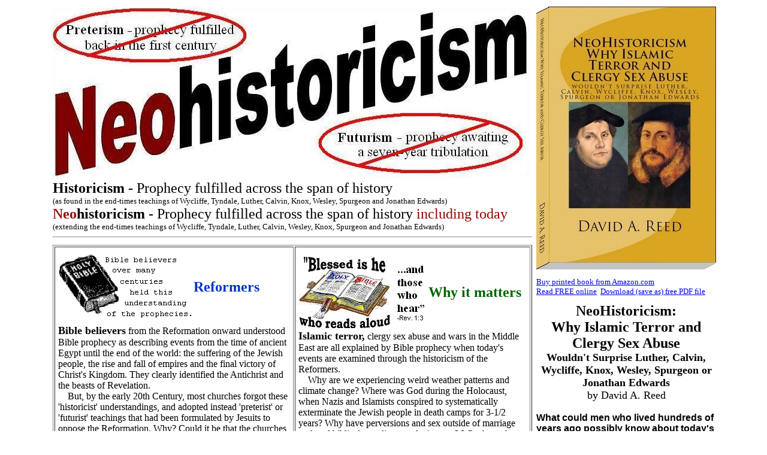

--- FILE ---
content_type: text/html
request_url: http://www.neohistoricism.com/
body_size: 9039
content:
<!DOCTYPE HTML PUBLIC "-//W3C//DTD HTML 4.0 Transitional//EN">

<html>
<head>

<meta http-equiv="Content-Type"
content="text/html; charset=iso-8859-1">
<meta name="keywords"
content="historicism,eschatology,neohistoricism,preterism,futurism,dispensationalism,end-times,last days,Bible,Rapture,Tribulation">
<meta name="description"
content="Current events explained by the modern application of the end-times teachings of  Luther, Calvin, Wycliffe, Knox, Wesley, Spurgeon and Jonathan Edwards">

<title>Neohistoricism</title>

<!-- Description:  Neohistoricism -------------------------------------------------->
<!-- Author:       David A. Reed ---------------------------------------------------->
<!-- Date:         Created December 21, 2015; rev. May 11, 2022 --------------------->
<!-- URL:          http://www.NeoHistoricism.com/  ---------------------------------->
<!-- Copyright 2015-2022 by David A. Reed, All Rights Reserved ---------------------->
<!-- e-mail contact:   See current address at contact.htm --------------------------->
	
	
	
</head>

<body>

<center>
<table width="1100"> <!--OVERALL table-->
<tr> <!--OVERALL row-->
<td width="800"> <!--OVERALL LEFT cell-->
<img src="neohistoricism.jpg" width="799" height="287" alt="NewHistoricism - NOT preterism, NOT futurism">

<table width="800">
<tr>
    <td>
		<font size="5"><b>Historicism</b> - Prophecy fulfilled across the span of history</font><font size="2"><br>
									(as found in the end-times teachings of Wycliffe, Tyndale,
									Luther, Calvin, Knox, Wesley, Spurgeon and Jonathan Edwards)</font><br>
		<font size="5"><b><font color="#990000">Neo</font>historicism</b> - Prophecy fulfilled across the span of history 
									<font color="#990000">including today</font></font><font size="2"><br>
									(extending the end-times teachings of Wycliffe, 
									Tyndale, Luther, Calvin, Wesley, Knox, Spurgeon and Jonathan Edwards)</font>
	   <hr>
	</td>
</tr>

<!-- END OF PAGE TOP MATERIAL -->

<tr>
	<td>
		<table border="1" cellpadding="5" width="800">
			<tr>
				<td width="400">
					<table border="0" cellpadding="0">
					<tr>
					<td width="213">
					<img src="Reformers-ProphecyANIMATION.gif">
					</td>
					<td>
					<font size="5" color="#0033cc"><b>Reformers</b></font>
					</td>
					</tr>
					</table>
						<font size="4"><b>Bible believers</b></font> from the Reformation onward 							understood
						Bible prophecy as describing events from the time of ancient Egypt
						until the end of the world: the suffering of the Jewish people, the
						rise and fall of empires and the final victory of Christ's Kingdom.
						They clearly identified the Antichrist and the beasts of Revelation.<br>
						&nbsp; &nbsp; But, by the early 20th Century, most churches forgot these 'historicist'
						understandings, and adopted instead 'preterist' or 'futurist' teachings
						that had been formulated by Jesuits to oppose the Reformation.  Why?
						Could it be that the churches preferred a more
						'politically correct' approach that would not offend anyone?<br>
						&nbsp; &nbsp; Read what
						the Reformers said, and how their methods of interpretation explain
						today's world and where we are heading.
				</td>
				<td width="400">
					<table border="0" cellpadding="0">
					<tr>
					<td width="213">
					<img src="WhyItMatters.gif">
					</td>
					<td>
					<font size="5" color="#006600"><b>Why it matters</b></font>
					</td>
					</tr>
					</table>
						<font size="4"><b>Islamic terror,</b></font> clergy sex abuse and wars
						in the Middle East are all explained by Bible prophecy when today's events
						are examined through the historicism of the Reformers.<br>
						&nbsp; &nbsp; Why are we experiencing
						weird weather patterns and climate change?  Where was God during the 
						Holocaust, when Nazis and Islamists conspired to systematically exterminate
						the Jewish people in death camps for 3-1/2 years?  Why have perversions
						and sex outside of marriage replaced biblical morality as today's norm?
						Why have there been more U.N. resolutions on the status of Jerusalem than
						on any other spot in the world?<br>
						&nbsp; &nbsp; Futurism and preterism shed no light on
						these questions, but historicism explains them all--and what is yet to come.

					
				</td>
			</tr>
		</table>
	</td>
</tr>



<tr>
	<td>
		<table border="1" cellpadding="5" width="800">
			<tr>
				<td width="400">
					<table border="0" cellpadding="0">
					<tr>
					<td width="213">
					<img src="Luther1483.gif">
					</td>
					<td>
					<font size="5" color="#6600cc"><b>Luther</b></font>
					</td>
					</tr>
					</table>
						<font size="4"><b>Today's</b></font> 'futurists' use the prophecy of
						Daniel chapter 9 to predict a 7-year 'tribulation' after Christians
						are raptured to heaven at Christ's return.  But Martin Luther
						understood it quite differently: He taught that the seven years 
						comprised Jesus' 3-1/2 year ministry, plus the next 3-1/2 years when
						the Apostles preached to Jews only:<br>
						&nbsp; &nbsp; "For when Christ sent out the Gospel through the ministry of himself and of the Apostles, it lasted three or three and a half years, that it almost amounts to the calculation of Daniel, namely the 490 years. Hence he also says, Christ shall take a half a week, in which the daily offerings shall cease; that is, the priesthood and reign of the Jews shall have an end; which all took place in the three and a half years in which Christ preached, and was almost completed in four years after Christ, in which the Gospel prospered the most, especially in Palestine through the Apostles (that when they opened their mouth, the Holy Ghost fell as it were, from heaven, as we see in the Acts of the Apostles), so that a whole week, or seven years, established the covenant, as Daniel says; that is, the Gospel was preached to the Jews, of which we spoke before."<br>
						&nbsp; &nbsp; (Martin Luther's "Sermon for the Twenty-Fifth Sunday after Trinity; Matthew 24:15-28" from his <i>Church Postil</i>, first published in 1525)
				</td>
				<td width="400">
					<table border="0" cellpadding="0">
					<tr>
					<td width="213">
					<img src="Calvin1509.gif">
					</td>
					<td>
					<font size="5" color="#990000"><b>Calvin</b></font>
					</td>
					</tr>
					</table>
						<font size="4"><b>John Calvin</b></font> agreed with Martin Luther on Daniel's 70th week. Calvin emphasized that the middle of that last 'week' occurred at the time of Christ's sacrificial death on the Cross:<br>
						&nbsp; &nbsp; 
"The angel now continues his discourse concerning Christ by saying, he should confirm the treaty with many for one week. ...the angel says, Christ should confirm the covenant for one week..." (Lecture Fifty-First)
"In the last Lecture we explained how Christ confirmed the covenant with many during the last week..." (Lecture Fifty-Second)<br>
						&nbsp; &nbsp; 
"The Prophet now subjoins, He will make to cease the sacrifice and offering for half a week.  We ought to refer this to the time of the resurrection.  For while Christ passed through the period of his life on earth, he did not put an end to the sacrifices; but after he had offered himself up as a victim, then all the rites of the law came to a close. ...This is the Prophet's intention when he says, Christ should cause the sacrifices to cease for half a week. ...Christ really and effectually put an end to the sacrifices of the Law..."<br>
						&nbsp; &nbsp; (Lecture Fifty-Second, <i>Commentary on Daniel</i> - Volume 2 by John Calvin)<br>
						&nbsp; &nbsp; Today's dispensational futurists toss aside Calvin's and Luther's understanding, and turn this prophecy on its head, claiming it is a future Antichrist who confirms the covenant, instead of Christ. 

					
				</td>
			</tr>
		</table>
	</td>
</tr>




<tr>
	<td>
		<table border="1" cellpadding="5" width="800">
			<tr>
				<td width="400">
					<table border="0" cellpadding="0">
					<tr>
					<td width="213">
					<img src="DanielBeastsANIM.gif">
					</td>
					<td>
					<font size="5" color="#0033cc"><b>Daniel's Beasts</b></font>
					</td>
					</tr>
					</table>
					
					
						<font size="4"><b>The Old Testament prophet Daniel</b></font> saw in vision a beast "like a lion" with wings, "a second beast, which looked like a bear," "another beast, one that looked like a leopard" and "a fourth beast-terrifying and frightening, and very powerful" with "ten horns."  (Dan. 7:2-6 NIV)<br>
&nbsp; &nbsp; 
An angel gave Daniel "the interpretation of these things," namely that "The four great beasts are four kingdoms that will rise from the earth." (Dan. 7:16-17 NIV)<br>
&nbsp; &nbsp; 
Bible commentators have long agreed that Daniel's four beasts are the Babylonian, Persian, Greek and Roman empires.  Reformer John Calvin was familiar with the works of other scholars and declared in his <i>Commentaries on the Book of Daniel</i>, volume 2, "It is clear that the four monarchies are here depicted. But it is not agreed upon among all writers which monarchy is the last, and which the third. With regard to the first, all agree in understanding the vision of the Chaldean Empire, which was joined with the Assyrian, as we saw before. For Nineveh was absorbed by the Chaldeans and Babylonians."<br>
&nbsp; &nbsp; 
Respected Bible commentator Albert Barnes took a similar position in his <i>Notes</i>.  Commenting on the beast of Revelation 13:1, he referred back to Daniel's vision and wrote
"Thus in Daniel (vii. 2-7) the lion is introduced as the symbol of the Babylonian power; the bear, as the symbol of the Medo-Persian; the leopard, as the symbol of the Macedonian; and a nondescript animal, fierce, cruel, and mighty, with two horns, as the symbol of the Roman."<br>
&nbsp; &nbsp;   
So, while there were differences in the details, most traditional writers agreed Daniel was referring to the Babylonian, Persian, Greek and Roman empires--all of which dominated the world scene that included Israel.<br>
&nbsp; &nbsp;   
Besides making for an interesting history lesson, Daniel's beasts also help us understand the events of our modern world, and the coming events foretold in the New Testament book of Revelation.  There the Apostle John saw in vision another beast "like a leopard, and his feet were like those of a bear, and his mouth like the mouth of a lion." (Rev. 13:2)  This beast of Revelation 13:1-10 is clearly a composite of the separate beasts Daniel saw.  Daniel's beasts were successive individual human governments, so Revelation's composite beast must represent human government across the span of history.

				</td>
				<td width="400">
					<table border="0" cellpadding="0">
					<tr>
					<td width="213">
					<img src="Rev13-1beast.jpg">
					</td>
					<td>
					<font size="5" color="#006600"><b>Rev. 13:1 Beasts</b></font>
					</td>
					</tr>
					</table>
					
					
						<font size="4"><b>The Apostle John's</b></font> 
later vision rolls Daniel's four beasts into one.  Daniel's beasts (animals) have a total of seven heads and ten horns, while John sees a single beast (animal) with seven heads and ten horns.<PRE>
"lion" (Dan. 7:4)    1 head   0 horns
"bear" (Dan. 7:5)    1 head   0 horns
"leopard" (Dan. 7:6) 4 heads  0 horns
4th beast (Dan. 7:7) 1 head  10 horns
____________________ _______ ______
Totals for Daniel    7 heads 10 horns
     COMPARE
Beast of Rev. 13:1   7 heads 10 horns
</PRE>While each of Daniel's four beasts stood for a successive empire, the composite beast John saw incorporated into one body the whole series of biblical ruling powers down through history.  It carried all seven heads and all ten horns on one body. 
For centuries the beast of Rev. 13:1 has been identified with human governments. Respected commentator Matthew Henry indicated in his <i>Concise Commentary on the Bible</i>, that he saw the 7-headed beast as encompassing all the Gentile world powers from the Babylonian empire through the Roman empire:<br>
&nbsp; &nbsp; 
"It appears to mean that worldly, oppressing dominion, which for many ages, even from the times of the Babylonish captivity, had been hostile to the church. The first beast then began to oppress and persecute the righteous for righteousness' sake, but they suffered most under the fourth beast of Daniel, (the Roman empire,) which has afflicted the saints with many cruel persecutions. The source of its power was the dragon. It was set up by the devil, and supported by him. . . . The world admired its power, policy and success. They paid honour and subjection to the devil and his instruments. It exercised infernal power and policy, requiring men to render that honour to creatures which belongs to God alone."<br>
&nbsp; &nbsp; 
Dispensational futurists expect a man, a single individual, to assume the role of 'the beast of Revelation' during a supposed 7-year Tribulation, but that interpretation would go against the understanding that the beasts in Daniel represent entire governments, and the beast of Rev. 13:1 a composite representation of human government down through history.


					
				</td>
			</tr>
		</table>
	</td>
</tr>




<tr>
	<td>
		<table border="1" cellpadding="5" width="800">
			<tr>
				<td width="400">
					<table border="0" cellpadding="0">
					<tr>
					<td width="213">
					<img src="Edwards1703.gif">
					</td>
					<td>
					<font size="5" color="#990000"><b>His Prediction</b></font>
					</td>
					</tr>
					</table>
					
					
						<font size="4"><b>Jonathan Edwards</b></font> (1703-1758) did not live to see the modern restoration of Israel, which has provoked Muslims to anger worldwide, but that Bible scholar and president of Princeton University wrote in his book <i>A History of the Work of Redemption</i> that Islam would rise up against the Church as part of the end-times events:<br>
&nbsp; &nbsp; "It seems as though in this last great opposition which shall be made against the church to defend the kingdom of Satan, all the forces of Antichrist and Mahometanism and heathenism will be united: all the forces of Satan's visible kingdom through the whole world of mankind. And therefore it is said, that 'spirits of devils [shall] go forth unto the kings of the earth, and of the whole world, to gather them together to the battle of that great day of God Almighty' (Rev. 16:14). And these spirits are said to come out of the mouth of the dragon, and out of the mouth of the beast, and out of the mouth of the false prophet; that is, there shall be the spirit of Popery, and the spirit of Mahometanism, and the spirit of heathenism, all united. By the beast is meant Antichrist; by the dragon, in this book, is commonly meant the devil, as he reigns over his heathen kingdom; by the false prophet, in this book, is sometimes meant the Pope and his clergy, but here an eye seems to be had to Mahomet, whom his followers call the great prophet of God. This will be as it were the dying struggles of the old serpent, a battle wherein he will fight as one that is almost desperate. (p. 375-376)<br>
&nbsp; &nbsp; "But Christ and his church shall in this battle obtain a complete and entire victory over their enemies (p. 377)<br>
&nbsp; &nbsp; "In this victory, the seventh vial shall be poured out. It is said of the great army that should be gathered together against Christ, 'And he gathered them together into a place called in the Hebrew tongue Armageddon,' and then it is said, 'And the seventh angel poured out his vial into the air; and there came a great voice out of the temple of heaven, from the throne, saying, It is done' (Rev. 16:16-17). Now the business is done for Satan and his adherents. When this victory is obtained, all is in effect done. Satan's last and greatest opposition is conquered; all his measures are defeated; the pillars of his kingdom broken asunder, and will fall of course. The devil is utterly baffled and confounded, and knows not what else to do. He now sees his Antichristian, and Mahometan, and heathenish kingdoms through the world all tumbling about his ears. He and his most powerful instruments are taken captive. Now that is in effect done which the church of God had been so long waiting and hoping for, and so earnestly crying to God for, saying, 'How long, O Lord, holy and true!' Now the time is come." (p. 377-378)				</td>
				<td width="400">
					<table border="0" cellpadding="0">
					<tr>
					<td width="213">
					<img src="Wycliffe1320.gif">
					</td>
					<td>
					<font size="5" color="#000099"><b>Antichrist</b></font>
					</td>
					</tr>
					</table>
					
					
						<font size="4"><b>English Bible</b></font> translator John Wycliffe (1320-1384) 						wrote that 
						"It is supposed, and with much probability, that the Roman pontiff 
						is the great Antichrist."  His close contemporary Czech priest John Huss
						(or Jan Hus) (1372-1417) declared a century before the Reformation that 
						the pope was "antichrist, or at least the chief and principal minister 
						or vicar of antichrist."  During the early 1200's Eberhard II, archbishop 
						of Salzburg, examined the history of the papacy and drew the same 
						conclusion.  In the mid-1300's Michael of Cesena (or Michael Sesenas) 
						declared the Pope to be "Antichrist."<br>
						&nbsp; &nbsp; Martin Luther and John Calvin
						later expanded on these teachings, identifying Islam as one of the "legs" or 							"horns" of Antichrist, the papacy being the other leg or horn.<br>
						&nbsp; &nbsp;  
						Using the Inquisition and other instruments, the papacy put thousands of 
						Bible-readers to death for their faith over the centuries, and today Islam does 						the same to any who dare preach the Gospel or embrace Christ within its borders.<br>
&nbsp; &nbsp; Calvin declared, "Like as Mohammed says that his Koran is the sovereign wisdom, so says the Pope of his own decrees:  For they are the two horns of Antichrist." (<i>The Sermons of M. John Calvin upon the Fifth Booke of Moses called Deuteronomie</i>)<br>
&nbsp; &nbsp; Calvin also wrote, "Paul, however, does not speak of one individual, but of a kingdom, that was to be taken possession of by Satan, that he might set up a seat of abomination in the midst of God's temple--which we see accomplished in Popery. The revolt, it is true, has spread more widely, for Mahomet, as he was an apostate, turned away the Turks, his followers, from Christ." (Calvin's <i>Commentary on Philippians, Colossians, and Thessalonians</i>)<br>
&nbsp; &nbsp; While Calvin saw the papacy and Islam as the two "horns" of the Antichrist, Martin Luther saw them as the two "legs" of the same Antichrist.  (Luther's <i>Works</i>, Weimer ed., 53, 394f.)  Luther added, "the Pope is the spirit of antichrist, and the Turk is the flesh of antichrist. They help each other in their murderous work. The latter slaughters bodily by the sword; and the former spiritually by doctrine." (Luther's <i>Tischreden</i>, Weimer ed., 1, No. 330)<br>
&nbsp; &nbsp; Is it any wonder then, that clergy sex abuse--permitted by the papacy for generations--has turned millions away from Christ? Or that Islam imposes a death penalty on Muslims who choose to follow Jesus?<br>
&nbsp; &nbsp; 
What could be more "anti"-Christ than that?      
					
				</td>
			</tr>
		</table>
	</td>
</tr>





</table>


</td> <!--OVERALL LEFT cell-->

<td width="300" valign="top"> <!--OVERALL RIGHT cell-->
<img src="NHcover300wide.jpg" width="300" height="439" alt="book cover - NeoHistoricism - Why Islamic Terror and Clergy Sex Abuse Wouldn't Surprise Luther, Calvin, Wycliffe, Knox, Wesley, Spurgeon or Jonathan Edwards - by David A. Reed">
<font size="1"><br>
<br></font>
<font size="2">
<A HREF="http://www.amazon.com/exec/obidos/ASIN/1530025060/commentsonlinebo">Buy printed book from Amazon.com</a><br>
<a href="book/NeoHistoricismPDF.pdf">Read FREE online</a>&nbsp;
<a href="book/NeoHistoricismPDF.pdf">Download (save as) free PDF file</a>
<font size="1"><br>
<br></font>
</font>
<center>
<font size="5"><b>NeoHistoricism:<br>
Why Islamic Terror and Clergy Sex Abuse</font><br>
<font size="4">Wouldn't Surprise Luther, Calvin, Wycliffe, Knox, Wesley, Spurgeon or Jonathan Edwards</b><br>
by David A. Reed</font>
</center>
<br>
<font face="verdana,arial,sans-serif"><b>What could men who lived hundreds of years ago possibly know about today's Islamic terror and clergy sex abuse?<br>
<br>
You may be amazed to find out.<br>
<br>
Back in 1520 Martin Luther wrote to Pope Leo X that "the Church of Rome . . . has become the most lawless den of thieves, the most shameless of all brothels."<br>
<br>
Luther, Calvin and the other Reformers saw the corruption in the Vatican as foretold in Scripture, and they understood the role of radical Islam in the end times.  They wrote at length about both matters, and the things they said can help us face these crises today.<br>
<br>
Their wisdom can also help us understand events yet to come -- events that will take many people by surprise (because they are unfamiliar with what the Reformers wrote), but that will come as <u>no</u> surprise to those who read this book, <i>NeoHistoricism: Why Islamic Terror and Clergy Sex Abuse Wouldn't Surprise Luther, Calvin, Wycliffe, Knox, Wesley, Spurgeon or Jonathan Edwards</i>.<br>
<br>
There was a time when, if you were a Bible-believing Christian, you were also an "historicist."  It was the approach to prophecy taught by the great preachers and teachers from the 1300s through the 1800s.<br>
<br>
NEOHISTORICISM is historicism brought up to date -- applying their methods to events that have occurred since that time.<br>
<br>
Islamic terror, clergy sex abuse, the Holocaust, the Israeli-Palestinian conflict, deforestation, depletion of fish stocks, and even climate change are all better understood in the light of the historicists' teachings.</b><br>
<br>
</font>
<font face="verdana,arial,sans-serif"><font size="4"><b>DAVID A. REED</b></font> served for a decade as a contributing editor of Dr. Walter Martin's CHRISTIAN RESEARCH JOURNAL.  He taught in 1997 and 2015 at the annual School of Theology at Spurgeon's Metropolitan Tabernacle in London.  His first book on biblical apologetics, published in 1986 by Baker Book House, sold more than 1/4-million copies in several languages.  Since then he has authored twenty books on apologetics and eschatology.</font>

<font size="1"><br>
<br></font>
<font size="2">
Buy printed book 
<A HREF="http://www.amazon.com/exec/obidos/ASIN/1530025060/commentsonlinebo">from Amazon.com</a><br>
<a href="book/NeoHistoricismPDF.pdf">Read FREE online</a>&nbsp;
<a href="book/NeoHistoricismPDF.pdf">Download (save as) free PDF file</a>
<font size="1"><br>
<br></font>
</font>
<img src="NHcover300wide.jpg" width="300" height="439" alt="book cover - NeoHistoricism - Why Islamic Terror and Clergy Sex Abuse Wouldn't Surprise Luther, Calvin, Wycliffe, Knox, Wesley, Spurgeon or Jonathan Edwards - by David A. Reed">
</td> <!--OVERALL RIGHT cell-->

</tr> <!--OVERALL row-->
</table> <!--OVERALL table>

<br>

<!-- BOTTOM OF PAGE -->
<br>
<br>
<a href="http://www.amazon.com/exec/obidos/ASIN/1435708733/commentsonlinebo/"><img src="LEFT_BEHIND_Answered_Verse_by_Verse.jpg" alt="From David A. Reed, author of Jehovah's Witnesses Answered Verse by Verse and Mormons Answered Verse by Verse now comes the book - LEFT BEHIND Answered Verse by Verse"></a><br>
Read free online at <a href="http://www.LeftBehindAnswered.com/">LeftBehindAnswered.com</a><br>
<br>


For more details, read the book <A HREF="http://www.amazon.com/exec/obidos/ASIN/1478213132/commentsonlinebo">United Nations vs Israel and the End of the World</a> or read online at <a href="http://www.UNvsIL.com">UNvsIL.com</a>
<table border="5" cellspacing="5" cellpadding="5" width="100%" valign="top">
<tr>
       <td bgcolor="#999999" width="228"> &nbsp; 
<A HREF="http://www.amazon.com/exec/obidos/ASIN/1478213132/commentsonlinebo"><img src="UnitedNationsVsIsraelCoverForLeftNav.jpg" width="183" height="270" border="0" alt="United Nations vs Israel and the End of the World - book cover"></a>
		</td>
		<td>
<FONT SIZE="7" color="#ff0000">
<b>United Nations vs Israel</font><br>
<FONT SIZE="6" color="#ff0000">and the End of the World</b><br>
</font>
<font size="5" color="#0000ff">
<b>by David A. Reed</b><br>
</font>
<font size="4">
<b>&quot;Jerusalem will be...burdening the world...all the nations unite in an attempt...&quot;-Zech. 12:3 LB<br>
<font color="#888888">&quot;Jerusalem shall be...administered by the United Nations&quot;-UN General Assembly Resolution 181</font><br>
&quot;they go out to the kings of the whole world, to gather them for the battle...to the place that in Hebrew is called Armageddon.&quot;-Rev. 16:14-16 NIV<br>
<font color="#888888">&quot;Recalling its resolution 181...the proclamation of Jerusalem as the capital of Israel...null and void and must be rescinded&quot;-UN General Assembly Resolution 66/18, Jan. 2012</font><br>
&quot;...all the nations on earth will come together to attack Jerusalem.&quot;-Zech 12:3 NCV
</font>
<br>
<font size="2">
<a href="http://www.UNvsIL.com">MORE INFORMATION</a><br>
<A HREF="http://www.amazon.com/exec/obidos/ASIN/1478213132/commentsonlinebo">Buy from Amazon.com</a><br>
<a href="http://www.UNvsIL.com">Read FREE online/save as FREE PDF file at UNvsIL.com</a>
<br></FONT></center>
		</td>
</tr>
</table>
<a href="contact.htm">Contact</a><br>



</center>
</body>
</html>